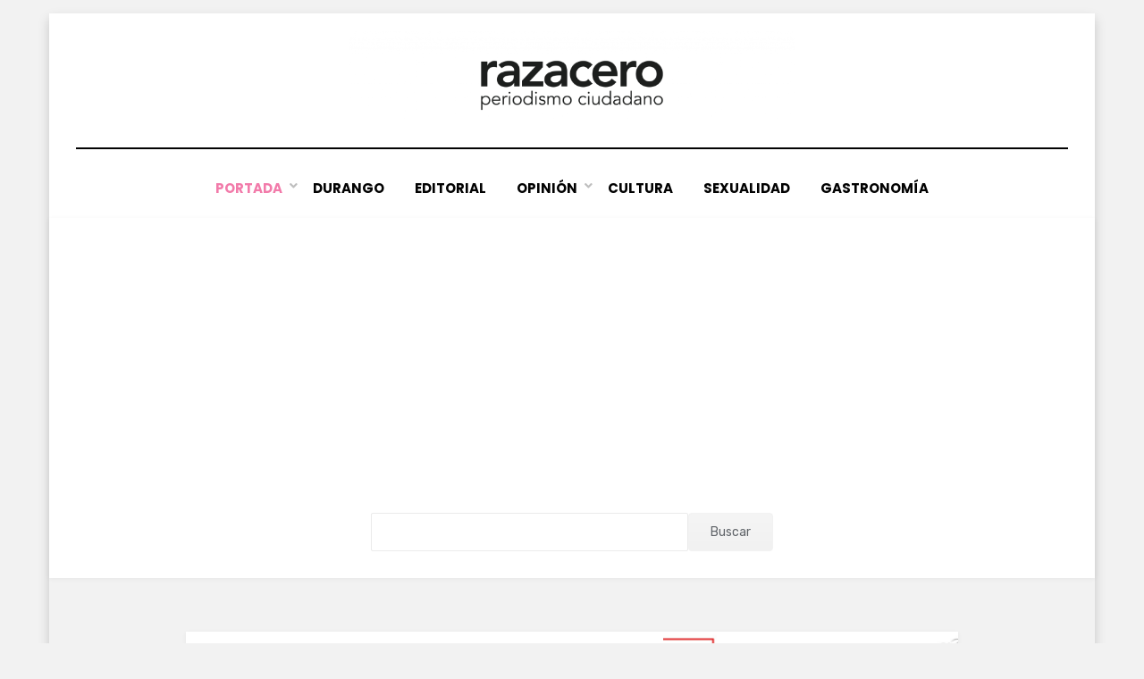

--- FILE ---
content_type: text/html; charset=UTF-8
request_url: https://razacero.com/?p=tag/jose-angel-mejorado-olaguez
body_size: 8683
content:
<!DOCTYPE html>
<html lang="es">
<head>
<meta charset="UTF-8">
<meta name="viewport" content="width=device-width, initial-scale=1.0">
<link rel="profile" href="http://gmpg.org/xfn/11">
<title>Periódico Razacero &#8211; Periodismo Ciudadano</title>
<meta name='robots' content='max-image-preview:large' />
<link rel='dns-prefetch' href='//fonts.googleapis.com' />
<link rel="alternate" type="application/rss+xml" title="Periódico Razacero &raquo; Feed" href="https://razacero.com/feed" />
<link rel="alternate" type="application/rss+xml" title="Periódico Razacero &raquo; RSS de los comentarios" href="https://razacero.com/comments/feed" />
<script type="text/javascript">
/* <![CDATA[ */
window._wpemojiSettings = {"baseUrl":"https:\/\/s.w.org\/images\/core\/emoji\/15.0.3\/72x72\/","ext":".png","svgUrl":"https:\/\/s.w.org\/images\/core\/emoji\/15.0.3\/svg\/","svgExt":".svg","source":{"concatemoji":"https:\/\/razacero.com\/wp-includes\/js\/wp-emoji-release.min.js?ver=6.6.4"}};
/*! This file is auto-generated */
!function(i,n){var o,s,e;function c(e){try{var t={supportTests:e,timestamp:(new Date).valueOf()};sessionStorage.setItem(o,JSON.stringify(t))}catch(e){}}function p(e,t,n){e.clearRect(0,0,e.canvas.width,e.canvas.height),e.fillText(t,0,0);var t=new Uint32Array(e.getImageData(0,0,e.canvas.width,e.canvas.height).data),r=(e.clearRect(0,0,e.canvas.width,e.canvas.height),e.fillText(n,0,0),new Uint32Array(e.getImageData(0,0,e.canvas.width,e.canvas.height).data));return t.every(function(e,t){return e===r[t]})}function u(e,t,n){switch(t){case"flag":return n(e,"\ud83c\udff3\ufe0f\u200d\u26a7\ufe0f","\ud83c\udff3\ufe0f\u200b\u26a7\ufe0f")?!1:!n(e,"\ud83c\uddfa\ud83c\uddf3","\ud83c\uddfa\u200b\ud83c\uddf3")&&!n(e,"\ud83c\udff4\udb40\udc67\udb40\udc62\udb40\udc65\udb40\udc6e\udb40\udc67\udb40\udc7f","\ud83c\udff4\u200b\udb40\udc67\u200b\udb40\udc62\u200b\udb40\udc65\u200b\udb40\udc6e\u200b\udb40\udc67\u200b\udb40\udc7f");case"emoji":return!n(e,"\ud83d\udc26\u200d\u2b1b","\ud83d\udc26\u200b\u2b1b")}return!1}function f(e,t,n){var r="undefined"!=typeof WorkerGlobalScope&&self instanceof WorkerGlobalScope?new OffscreenCanvas(300,150):i.createElement("canvas"),a=r.getContext("2d",{willReadFrequently:!0}),o=(a.textBaseline="top",a.font="600 32px Arial",{});return e.forEach(function(e){o[e]=t(a,e,n)}),o}function t(e){var t=i.createElement("script");t.src=e,t.defer=!0,i.head.appendChild(t)}"undefined"!=typeof Promise&&(o="wpEmojiSettingsSupports",s=["flag","emoji"],n.supports={everything:!0,everythingExceptFlag:!0},e=new Promise(function(e){i.addEventListener("DOMContentLoaded",e,{once:!0})}),new Promise(function(t){var n=function(){try{var e=JSON.parse(sessionStorage.getItem(o));if("object"==typeof e&&"number"==typeof e.timestamp&&(new Date).valueOf()<e.timestamp+604800&&"object"==typeof e.supportTests)return e.supportTests}catch(e){}return null}();if(!n){if("undefined"!=typeof Worker&&"undefined"!=typeof OffscreenCanvas&&"undefined"!=typeof URL&&URL.createObjectURL&&"undefined"!=typeof Blob)try{var e="postMessage("+f.toString()+"("+[JSON.stringify(s),u.toString(),p.toString()].join(",")+"));",r=new Blob([e],{type:"text/javascript"}),a=new Worker(URL.createObjectURL(r),{name:"wpTestEmojiSupports"});return void(a.onmessage=function(e){c(n=e.data),a.terminate(),t(n)})}catch(e){}c(n=f(s,u,p))}t(n)}).then(function(e){for(var t in e)n.supports[t]=e[t],n.supports.everything=n.supports.everything&&n.supports[t],"flag"!==t&&(n.supports.everythingExceptFlag=n.supports.everythingExceptFlag&&n.supports[t]);n.supports.everythingExceptFlag=n.supports.everythingExceptFlag&&!n.supports.flag,n.DOMReady=!1,n.readyCallback=function(){n.DOMReady=!0}}).then(function(){return e}).then(function(){var e;n.supports.everything||(n.readyCallback(),(e=n.source||{}).concatemoji?t(e.concatemoji):e.wpemoji&&e.twemoji&&(t(e.twemoji),t(e.wpemoji)))}))}((window,document),window._wpemojiSettings);
/* ]]> */
</script>
<style id='wp-emoji-styles-inline-css' type='text/css'>

	img.wp-smiley, img.emoji {
		display: inline !important;
		border: none !important;
		box-shadow: none !important;
		height: 1em !important;
		width: 1em !important;
		margin: 0 0.07em !important;
		vertical-align: -0.1em !important;
		background: none !important;
		padding: 0 !important;
	}
</style>
<link rel='stylesheet' id='wp-block-library-css' href='https://razacero.com/wp-includes/css/dist/block-library/style.min.css?ver=6.6.4' type='text/css' media='all' />
<style id='classic-theme-styles-inline-css' type='text/css'>
/*! This file is auto-generated */
.wp-block-button__link{color:#fff;background-color:#32373c;border-radius:9999px;box-shadow:none;text-decoration:none;padding:calc(.667em + 2px) calc(1.333em + 2px);font-size:1.125em}.wp-block-file__button{background:#32373c;color:#fff;text-decoration:none}
</style>
<style id='global-styles-inline-css' type='text/css'>
:root{--wp--preset--aspect-ratio--square: 1;--wp--preset--aspect-ratio--4-3: 4/3;--wp--preset--aspect-ratio--3-4: 3/4;--wp--preset--aspect-ratio--3-2: 3/2;--wp--preset--aspect-ratio--2-3: 2/3;--wp--preset--aspect-ratio--16-9: 16/9;--wp--preset--aspect-ratio--9-16: 9/16;--wp--preset--color--black: #000000;--wp--preset--color--cyan-bluish-gray: #abb8c3;--wp--preset--color--white: #ffffff;--wp--preset--color--pale-pink: #f78da7;--wp--preset--color--vivid-red: #cf2e2e;--wp--preset--color--luminous-vivid-orange: #ff6900;--wp--preset--color--luminous-vivid-amber: #fcb900;--wp--preset--color--light-green-cyan: #7bdcb5;--wp--preset--color--vivid-green-cyan: #00d084;--wp--preset--color--pale-cyan-blue: #8ed1fc;--wp--preset--color--vivid-cyan-blue: #0693e3;--wp--preset--color--vivid-purple: #9b51e0;--wp--preset--gradient--vivid-cyan-blue-to-vivid-purple: linear-gradient(135deg,rgba(6,147,227,1) 0%,rgb(155,81,224) 100%);--wp--preset--gradient--light-green-cyan-to-vivid-green-cyan: linear-gradient(135deg,rgb(122,220,180) 0%,rgb(0,208,130) 100%);--wp--preset--gradient--luminous-vivid-amber-to-luminous-vivid-orange: linear-gradient(135deg,rgba(252,185,0,1) 0%,rgba(255,105,0,1) 100%);--wp--preset--gradient--luminous-vivid-orange-to-vivid-red: linear-gradient(135deg,rgba(255,105,0,1) 0%,rgb(207,46,46) 100%);--wp--preset--gradient--very-light-gray-to-cyan-bluish-gray: linear-gradient(135deg,rgb(238,238,238) 0%,rgb(169,184,195) 100%);--wp--preset--gradient--cool-to-warm-spectrum: linear-gradient(135deg,rgb(74,234,220) 0%,rgb(151,120,209) 20%,rgb(207,42,186) 40%,rgb(238,44,130) 60%,rgb(251,105,98) 80%,rgb(254,248,76) 100%);--wp--preset--gradient--blush-light-purple: linear-gradient(135deg,rgb(255,206,236) 0%,rgb(152,150,240) 100%);--wp--preset--gradient--blush-bordeaux: linear-gradient(135deg,rgb(254,205,165) 0%,rgb(254,45,45) 50%,rgb(107,0,62) 100%);--wp--preset--gradient--luminous-dusk: linear-gradient(135deg,rgb(255,203,112) 0%,rgb(199,81,192) 50%,rgb(65,88,208) 100%);--wp--preset--gradient--pale-ocean: linear-gradient(135deg,rgb(255,245,203) 0%,rgb(182,227,212) 50%,rgb(51,167,181) 100%);--wp--preset--gradient--electric-grass: linear-gradient(135deg,rgb(202,248,128) 0%,rgb(113,206,126) 100%);--wp--preset--gradient--midnight: linear-gradient(135deg,rgb(2,3,129) 0%,rgb(40,116,252) 100%);--wp--preset--font-size--small: 13px;--wp--preset--font-size--medium: 20px;--wp--preset--font-size--large: 36px;--wp--preset--font-size--x-large: 42px;--wp--preset--spacing--20: 0.44rem;--wp--preset--spacing--30: 0.67rem;--wp--preset--spacing--40: 1rem;--wp--preset--spacing--50: 1.5rem;--wp--preset--spacing--60: 2.25rem;--wp--preset--spacing--70: 3.38rem;--wp--preset--spacing--80: 5.06rem;--wp--preset--shadow--natural: 6px 6px 9px rgba(0, 0, 0, 0.2);--wp--preset--shadow--deep: 12px 12px 50px rgba(0, 0, 0, 0.4);--wp--preset--shadow--sharp: 6px 6px 0px rgba(0, 0, 0, 0.2);--wp--preset--shadow--outlined: 6px 6px 0px -3px rgba(255, 255, 255, 1), 6px 6px rgba(0, 0, 0, 1);--wp--preset--shadow--crisp: 6px 6px 0px rgba(0, 0, 0, 1);}:where(.is-layout-flex){gap: 0.5em;}:where(.is-layout-grid){gap: 0.5em;}body .is-layout-flex{display: flex;}.is-layout-flex{flex-wrap: wrap;align-items: center;}.is-layout-flex > :is(*, div){margin: 0;}body .is-layout-grid{display: grid;}.is-layout-grid > :is(*, div){margin: 0;}:where(.wp-block-columns.is-layout-flex){gap: 2em;}:where(.wp-block-columns.is-layout-grid){gap: 2em;}:where(.wp-block-post-template.is-layout-flex){gap: 1.25em;}:where(.wp-block-post-template.is-layout-grid){gap: 1.25em;}.has-black-color{color: var(--wp--preset--color--black) !important;}.has-cyan-bluish-gray-color{color: var(--wp--preset--color--cyan-bluish-gray) !important;}.has-white-color{color: var(--wp--preset--color--white) !important;}.has-pale-pink-color{color: var(--wp--preset--color--pale-pink) !important;}.has-vivid-red-color{color: var(--wp--preset--color--vivid-red) !important;}.has-luminous-vivid-orange-color{color: var(--wp--preset--color--luminous-vivid-orange) !important;}.has-luminous-vivid-amber-color{color: var(--wp--preset--color--luminous-vivid-amber) !important;}.has-light-green-cyan-color{color: var(--wp--preset--color--light-green-cyan) !important;}.has-vivid-green-cyan-color{color: var(--wp--preset--color--vivid-green-cyan) !important;}.has-pale-cyan-blue-color{color: var(--wp--preset--color--pale-cyan-blue) !important;}.has-vivid-cyan-blue-color{color: var(--wp--preset--color--vivid-cyan-blue) !important;}.has-vivid-purple-color{color: var(--wp--preset--color--vivid-purple) !important;}.has-black-background-color{background-color: var(--wp--preset--color--black) !important;}.has-cyan-bluish-gray-background-color{background-color: var(--wp--preset--color--cyan-bluish-gray) !important;}.has-white-background-color{background-color: var(--wp--preset--color--white) !important;}.has-pale-pink-background-color{background-color: var(--wp--preset--color--pale-pink) !important;}.has-vivid-red-background-color{background-color: var(--wp--preset--color--vivid-red) !important;}.has-luminous-vivid-orange-background-color{background-color: var(--wp--preset--color--luminous-vivid-orange) !important;}.has-luminous-vivid-amber-background-color{background-color: var(--wp--preset--color--luminous-vivid-amber) !important;}.has-light-green-cyan-background-color{background-color: var(--wp--preset--color--light-green-cyan) !important;}.has-vivid-green-cyan-background-color{background-color: var(--wp--preset--color--vivid-green-cyan) !important;}.has-pale-cyan-blue-background-color{background-color: var(--wp--preset--color--pale-cyan-blue) !important;}.has-vivid-cyan-blue-background-color{background-color: var(--wp--preset--color--vivid-cyan-blue) !important;}.has-vivid-purple-background-color{background-color: var(--wp--preset--color--vivid-purple) !important;}.has-black-border-color{border-color: var(--wp--preset--color--black) !important;}.has-cyan-bluish-gray-border-color{border-color: var(--wp--preset--color--cyan-bluish-gray) !important;}.has-white-border-color{border-color: var(--wp--preset--color--white) !important;}.has-pale-pink-border-color{border-color: var(--wp--preset--color--pale-pink) !important;}.has-vivid-red-border-color{border-color: var(--wp--preset--color--vivid-red) !important;}.has-luminous-vivid-orange-border-color{border-color: var(--wp--preset--color--luminous-vivid-orange) !important;}.has-luminous-vivid-amber-border-color{border-color: var(--wp--preset--color--luminous-vivid-amber) !important;}.has-light-green-cyan-border-color{border-color: var(--wp--preset--color--light-green-cyan) !important;}.has-vivid-green-cyan-border-color{border-color: var(--wp--preset--color--vivid-green-cyan) !important;}.has-pale-cyan-blue-border-color{border-color: var(--wp--preset--color--pale-cyan-blue) !important;}.has-vivid-cyan-blue-border-color{border-color: var(--wp--preset--color--vivid-cyan-blue) !important;}.has-vivid-purple-border-color{border-color: var(--wp--preset--color--vivid-purple) !important;}.has-vivid-cyan-blue-to-vivid-purple-gradient-background{background: var(--wp--preset--gradient--vivid-cyan-blue-to-vivid-purple) !important;}.has-light-green-cyan-to-vivid-green-cyan-gradient-background{background: var(--wp--preset--gradient--light-green-cyan-to-vivid-green-cyan) !important;}.has-luminous-vivid-amber-to-luminous-vivid-orange-gradient-background{background: var(--wp--preset--gradient--luminous-vivid-amber-to-luminous-vivid-orange) !important;}.has-luminous-vivid-orange-to-vivid-red-gradient-background{background: var(--wp--preset--gradient--luminous-vivid-orange-to-vivid-red) !important;}.has-very-light-gray-to-cyan-bluish-gray-gradient-background{background: var(--wp--preset--gradient--very-light-gray-to-cyan-bluish-gray) !important;}.has-cool-to-warm-spectrum-gradient-background{background: var(--wp--preset--gradient--cool-to-warm-spectrum) !important;}.has-blush-light-purple-gradient-background{background: var(--wp--preset--gradient--blush-light-purple) !important;}.has-blush-bordeaux-gradient-background{background: var(--wp--preset--gradient--blush-bordeaux) !important;}.has-luminous-dusk-gradient-background{background: var(--wp--preset--gradient--luminous-dusk) !important;}.has-pale-ocean-gradient-background{background: var(--wp--preset--gradient--pale-ocean) !important;}.has-electric-grass-gradient-background{background: var(--wp--preset--gradient--electric-grass) !important;}.has-midnight-gradient-background{background: var(--wp--preset--gradient--midnight) !important;}.has-small-font-size{font-size: var(--wp--preset--font-size--small) !important;}.has-medium-font-size{font-size: var(--wp--preset--font-size--medium) !important;}.has-large-font-size{font-size: var(--wp--preset--font-size--large) !important;}.has-x-large-font-size{font-size: var(--wp--preset--font-size--x-large) !important;}
:where(.wp-block-post-template.is-layout-flex){gap: 1.25em;}:where(.wp-block-post-template.is-layout-grid){gap: 1.25em;}
:where(.wp-block-columns.is-layout-flex){gap: 2em;}:where(.wp-block-columns.is-layout-grid){gap: 2em;}
:root :where(.wp-block-pullquote){font-size: 1.5em;line-height: 1.6;}
</style>
<link rel='stylesheet' id='amphibious-bootstrap-grid-css' href='https://razacero.com/wp-content/themes/amphibious/css/bootstrap-grid.css?ver=6.6.4' type='text/css' media='all' />
<link rel='stylesheet' id='font-awesome-5-css' href='https://razacero.com/wp-content/themes/amphibious/css/fontawesome-all.css?ver=6.6.4' type='text/css' media='all' />
<link rel='stylesheet' id='amphibious-fonts-css' href='https://fonts.googleapis.com/css?family=Poppins%3A400%2C400i%2C700%2C700i%7CRubik%3A400%2C400i%2C700%2C700i&#038;subset=latin%2Clatin-ext' type='text/css' media='all' />
<link rel='stylesheet' id='amphibious-style-css' href='https://razacero.com/wp-content/themes/amphibious/style.css?ver=6.6.4' type='text/css' media='all' />
<style id='amphibious-style-inline-css' type='text/css'>
.blog .byline,.archive .byline,.search .byline,.blog .comments-link,.archive .comments-link,.search .comments-link,.single .byline,.archive-title-control,.credits-designer { clip: rect(1px, 1px, 1px, 1px); position: absolute; }
</style>
<script type="text/javascript" src="https://razacero.com/wp-includes/js/jquery/jquery.min.js?ver=3.7.1" id="jquery-core-js"></script>
<script type="text/javascript" src="https://razacero.com/wp-includes/js/jquery/jquery-migrate.min.js?ver=3.4.1" id="jquery-migrate-js"></script>
<!-- OG: 2.9.5 -->
<meta property="og:image" content="https://razacero.com/wp-content/uploads/2022/01/cropped-icono.png" /><meta property="og:description" content="Periodismo Ciudadano" /><meta property="og:type" content="website" /><meta property="og:locale" content="es" /><meta property="og:site_name" content="Periódico Razacero" /><meta property="og:title" content="Periódico Razacero" /><meta property="og:url" content="https://razacero.com" /><meta property="twitter:partner" content="ogwp" /><meta property="twitter:image" content="https://razacero.com/wp-content/uploads/2022/01/cropped-icono.png" /><meta property="twitter:title" content="Periódico Razacero" /><meta property="twitter:description" content="Periodismo Ciudadano" /><meta property="twitter:url" content="https://razacero.com" /><meta itemprop="image" content="https://razacero.com/wp-content/uploads/2022/01/cropped-icono.png" /><meta itemprop="name" content="Periódico Razacero" /><meta itemprop="headline" content="Periódico Razacero" /><meta itemprop="description" content="Periodismo Ciudadano" /><!-- /OG -->
<link rel="https://api.w.org/" href="https://razacero.com/wp-json/" /><link rel="EditURI" type="application/rsd+xml" title="RSD" href="https://razacero.com/xmlrpc.php?rsd" />
<meta name="generator" content="WordPress 6.6.4" />

	
		<style type="text/css">
			.site-title,
		.site-description {
			clip: rect(1px, 1px, 1px, 1px);
			position: absolute;
			visibility: hidden;
		}
		</style>

<link rel="icon" href="https://razacero.com/wp-content/uploads/2022/01/cropped-icono-32x32.png" sizes="32x32" />
<link rel="icon" href="https://razacero.com/wp-content/uploads/2022/01/cropped-icono-192x192.png" sizes="192x192" />
<link rel="apple-touch-icon" href="https://razacero.com/wp-content/uploads/2022/01/cropped-icono-180x180.png" />
<meta name="msapplication-TileImage" content="https://razacero.com/wp-content/uploads/2022/01/cropped-icono-270x270.png" />
		<style type="text/css" id="wp-custom-css">
			.entry-meta .entry-meta-icon:before {
  color: #f27baa;
  font-size: 14px;
  font-size: 0.875rem;
  margin: 0 7px 0 0;
  margin: 0 0.4375rem 0 0;
}

.entry-meta .entry-meta-icon a:before {
  color: #f27baa;
  font-size: 14px;
  font-size: 0.875rem;
  margin: 0 7px 0 0;
  margin: 0 0.4375rem 0 0;
}

a, a:visited {
    color: #f27baa;
    text-decoration: none;
}

.post-navigation .meta-nav {
    color: #f27baa;
    display: block;
    font-size: 19px;
    font-size: 1.1875rem;
    font-weight: 700;
    line-height: 1;
    margin: 0 0 10px;
    margin: 0 0 0.625rem;
    text-transform: uppercase;
}

.sf-menu > li > a:hover,
  .sf-menu > li > a:focus,
  .sf-menu > li > a:active {
    color: #f27baa;
		
}

.entry-title a:hover, .entry-title a:focus, .entry-title a:active,
.page-title a:hover,
.page-title a:focus,
.page-title a:active {
  color: #f27baa;
}

blockquote {
  color: #555;
  border-left: 8px solid #f27baa;
  font-family: "Rubik", sans-serif;
  font-size: 21px;
  font-size: 1.3125rem;
  line-height: 1.3;
  margin: 0 auto 26px;
  margin: 0 auto 1.625rem;
  padding: 15px;
  padding: 0.9375rem;
  position: relative;
}

/*----- Ocultar Autor
.entry-author {
  background-color: #ffffff;
  box-shadow: 0 1px 5px rgba(0, 0, 1, 0.05);
  margin: 30px 0 0;
  margin: 1.875rem 0 0;
  padding: 15px;
  padding: 0.9375rem;
  position: absolute;
}
*/

.wp-block-search .wp-block-search__inside-wrapper {
    display: flex;
    flex: auto;
    flex-wrap: nowrap;
    max-width: 450px;
}


 /* Current Item Indicator */
  .sf-menu > li.current_page_item > a,
  .sf-menu > li.current-menu-item > a,
  .sf-menu > li.current_page_ancestor > a,
  .sf-menu > li.current-menu-ancestor > a,
  .sf-menu > li.current-menu-parent > a {
    color: #f27baa;
  }
  .sf-menu > li li.current_page_item > a,
  .sf-menu > li li.current-menu-item > a,
  .sf-menu > li li.current_page_ancestor > a,
  .sf-menu > li li.current-menu-ancestor > a,
  .sf-menu > li li.current-menu-parent > a {
    color: #f27baa;
  }		</style>
		


<script async src="https://pagead2.googlesyndication.com/pagead/js/adsbygoogle.js?client=ca-pub-7649240182843594"
     crossorigin="anonymous"></script>
	
</head>
<body class="home blog wp-custom-logo group-blog hfeed has-box-layout has-no-sidebar">
<div id="page" class="site-wrapper site">
	<a class="skip-link screen-reader-text" href="#content">Saltar al contenido</a>

	
<header id="masthead" class="site-header">
	<div class="container">
		<div class="row">
			<div class="col">

				<div class="site-header-inside-wrapper">
					
<div class="site-branding-wrapper">
	<div class="site-logo-wrapper"><a href="https://razacero.com/" class="custom-logo-link" rel="home" aria-current="page"><img width="2850" height="568" src="https://razacero.com/wp-content/uploads/2022/01/Logo1E.png" class="custom-logo" alt="Periódico Razacero" decoding="async" fetchpriority="high" srcset="https://razacero.com/wp-content/uploads/2022/01/Logo1E.png 2850w, https://razacero.com/wp-content/uploads/2022/01/Logo1E-300x60.png 300w, https://razacero.com/wp-content/uploads/2022/01/Logo1E-800x159.png 800w, https://razacero.com/wp-content/uploads/2022/01/Logo1E-150x30.png 150w, https://razacero.com/wp-content/uploads/2022/01/Logo1E-768x153.png 768w, https://razacero.com/wp-content/uploads/2022/01/Logo1E-1536x306.png 1536w, https://razacero.com/wp-content/uploads/2022/01/Logo1E-2048x408.png 2048w, https://razacero.com/wp-content/uploads/2022/01/Logo1E-1920x383.png 1920w" sizes="(max-width: 2850px) 100vw, 2850px" /></a></div>
	<div class="site-branding">
					<h1 class="site-title"><a href="https://razacero.com/" title="Periódico Razacero" rel="home">Periódico Razacero</a></h1>
		
				<p class="site-description">
			Periodismo Ciudadano		</p>
			</div>
</div><!-- .site-branding-wrapper -->

<nav id="site-navigation" class="main-navigation">
	<div class="main-navigation-inside">
		<div class="toggle-menu-wrapper">
			<a href="#header-menu-responsive" title="Menú" class="toggle-menu-control">
				<span class="toggle-menu-label">Menú</span>
			</a>
		</div>

		<div class="site-header-menu-wrapper site-header-menu-responsive-wrapper"><ul id="menu-1" class="site-header-menu site-header-menu-responsive"><li id="menu-item-16122" class="menu-item menu-item-type-custom menu-item-object-custom current-menu-item menu-item-home menu-item-has-children menu-item-16122"><a href="https://razacero.com/">Portada</a>
<ul class="sub-menu">
	<li id="menu-item-12726" class="menu-item menu-item-type-post_type menu-item-object-page menu-item-12726"><a href="https://razacero.com/td_d_slug_1/directorio">👥 Directorio</a></li>
	<li id="menu-item-12727" class="menu-item menu-item-type-post_type menu-item-object-page menu-item-12727"><a href="https://razacero.com/td_d_slug_1/contacto">👤 Contacto</a></li>
	<li id="menu-item-16130" class="menu-item menu-item-type-custom menu-item-object-custom menu-item-16130"><a href="https://razacero.com/td_d_slug_1/politica-de-privacidad">Política de Privacidad</a></li>
</ul>
</li>
<li id="menu-item-16123" class="menu-item menu-item-type-custom menu-item-object-custom menu-item-16123"><a href="https://razacero.com/?s=&#038;cat=1">Durango</a></li>
<li id="menu-item-16124" class="menu-item menu-item-type-custom menu-item-object-custom menu-item-16124"><a href="https://razacero.com/?s=&#038;cat=3">Editorial</a></li>
<li id="menu-item-16125" class="menu-item menu-item-type-custom menu-item-object-custom menu-item-has-children menu-item-16125"><a href="https://razacero.com/?s=&#038;cat=4">Opinión</a>
<ul class="sub-menu">
	<li id="menu-item-16136" class="menu-item menu-item-type-custom menu-item-object-custom menu-item-16136"><a href="https://razacero.com/?s=&#038;cat=27">Fernando Miranda Servín</a></li>
	<li id="menu-item-16143" class="menu-item menu-item-type-custom menu-item-object-custom menu-item-16143"><a href="https://razacero.com/?s=&#038;cat=2829">La Reflexiva</a></li>
	<li id="menu-item-16138" class="menu-item menu-item-type-custom menu-item-object-custom menu-item-16138"><a href="https://razacero.com/?s=&#038;cat=254">Juan Monrreal</a></li>
</ul>
</li>
<li id="menu-item-16126" class="menu-item menu-item-type-custom menu-item-object-custom menu-item-16126"><a href="https://razacero.com/?s=&#038;cat=8">Cultura</a></li>
<li id="menu-item-16127" class="menu-item menu-item-type-custom menu-item-object-custom menu-item-16127"><a href="https://razacero.com/?s=&#038;cat=296">Sexualidad</a></li>
<li id="menu-item-16128" class="menu-item menu-item-type-custom menu-item-object-custom menu-item-16128"><a href="https://razacero.com/?s=&#038;cat=2568">Gastronomía</a></li>
</ul></div>	</div><!-- .main-navigation-inside -->
</nav><!-- .main-navigation -->
				</div><!-- .site-header-inside-wrapper -->

			</div><!-- .col -->
		</div><!-- .row -->
	</div><!-- .container -->
</header><!-- #masthead -->
	

	<div id="content" class="site-content">
		
		<!-- Global site tag (gtag.js) - Google Analytics -->
<script async src="https://www.googletagmanager.com/gtag/js?id=UA-110156509-1"></script>
<script>
  window.dataLayer = window.dataLayer || [];
  function gtag(){dataLayer.push(arguments);}
  gtag('js', new Date());

  gtag('config', 'UA-110156509-1');
</script>


		
	
		
		<aside id="block-2" width=100px class="widget widget_block widget_search"><form role="search" method="get" action="https://razacero.com/" class="wp-block-search__button-inside wp-block-search__text-button aligncenter wp-block-search"><div class="wp-block-search__inside-wrapper"><input type="search" id="wp-block-search__input-1" class="wp-block-search__input" name="s" value="" placeholder="" required=""><button type="submit" class="wp-block-search__button ">Buscar</button></div></form></aside>


<head>
	<script async src="https://pagead2.googlesyndication.com/pagead/js/adsbygoogle.js?client=ca-pub-5564679858105381"
     crossorigin="anonymous"></script>
</head>


	
	<div class="site-content-inside">
		<div class="container">
			<div class="row">

				<div id="primary" class="content-area col">
					<main id="main" class="site-main">

					
						<div id="post-wrapper" class="post-wrapper post-wrapper-archive">
												
							
<div class="post-wrapper-hentry">
	<article id="post-23017" class="post-23017 post type-post status-publish format-standard has-post-thumbnail hentry category-durango has-post-thumbnail-archive">
		<div class="post-content-wrapper post-content-wrapper-archive">

			<div class="entry-image-wrapper"><a href="https://razacero.com/?p=23017"><figure class="post-thumbnail" style="background-image: url(https://razacero.com/wp-content/uploads/2025/11/ar_medicina_preventiva_mascotas_01_25112021.jpg);"></figure></a></div>
			<div class="entry-data-wrapper">
				<div class="entry-header-wrapper">
										<div class="entry-meta entry-meta-header-before">
						<span class="posted-on entry-meta-icon"><span class="screen-reader-text">Publicada en</span><a href="https://razacero.com/?p=23017" rel="bookmark"><time class="entry-date published updated" datetime="2025-11-18T11:40:06-06:00">18 Nov, 2025</time></a></span><span class="post-category cat-links entry-meta-icon"><a href="https://razacero.com/?p=category/durango" title="Durango">Durango</a></span>					</div><!-- .entry-meta -->
					
					<header class="entry-header">
						<h2 class="entry-title"><a href="https://razacero.com/?p=23017" rel="bookmark">Cómo cuidar la salud de los animales de compañía</a></h2>					</header><!-- .entry-header -->

										<div class="entry-meta entry-meta-header-after">
						<span class="byline entry-meta-icon">por <span class="author vcard"><a class="entry-author-link url fn n" href="https://razacero.com/?p=author/fernando" rel="author"><span class="entry-author-name">Fernando Miranda Servín</span></a></span></span>					</div><!-- .entry-meta -->
									</div><!-- .entry-header-wrapper -->

								<div class="entry-summary">
					<p>Liliana Morán Rodríguez La medicina preventiva mejora su calidad de vida y evita que puedan transmitirnos enfermedades. Adquirir un animal de compañía implica diversas responsabilidades&hellip;</p>
				</div><!-- .entry-summary -->
				
				<div class="more-link-wrapper"><a href="https://razacero.com/?p=23017" class="more-link">Leer más</a></div>			</div><!-- .entry-data-wrapper -->

		</div><!-- .post-content-wrapper -->
	</article><!-- #post-## -->
</div><!-- .post-wrapper-hentry -->

						
							
<div class="post-wrapper-hentry">
	<article id="post-23007" class="post-23007 post type-post status-publish format-standard has-post-thumbnail hentry category-durango has-post-thumbnail-archive">
		<div class="post-content-wrapper post-content-wrapper-archive">

			<div class="entry-image-wrapper"><a href="https://razacero.com/?p=23007"><figure class="post-thumbnail" style="background-image: url(https://razacero.com/wp-content/uploads/2025/11/ut6otos.jpg);"></figure></a></div>
			<div class="entry-data-wrapper">
				<div class="entry-header-wrapper">
										<div class="entry-meta entry-meta-header-before">
						<span class="posted-on entry-meta-icon"><span class="screen-reader-text">Publicada en</span><a href="https://razacero.com/?p=23007" rel="bookmark"><time class="entry-date published" datetime="2025-11-17T07:30:34-06:00">17 Nov, 2025</time><time class="updated" datetime="2025-11-17T09:19:49-06:00">17 Nov, 2025</time></a></span><span class="post-category cat-links entry-meta-icon"><a href="https://razacero.com/?p=category/durango" title="Durango">Durango</a></span>					</div><!-- .entry-meta -->
					
					<header class="entry-header">
						<h2 class="entry-title"><a href="https://razacero.com/?p=23007" rel="bookmark">Otro pariente del diputado impúdico, Ernesto Alanís, en la nómina del gobierno estatal | Los despilfarros en el NarcoCongreso de Durango | La agencia automotriz favorita del narcoalcalde vicioso panista José Antonio Ochoa | Retazo con hueso</a></h2>					</header><!-- .entry-header -->

										<div class="entry-meta entry-meta-header-after">
						<span class="byline entry-meta-icon">por <span class="author vcard"><a class="entry-author-link url fn n" href="https://razacero.com/?p=author/fernando" rel="author"><span class="entry-author-name">Fernando Miranda Servín</span></a></span></span>					</div><!-- .entry-meta -->
									</div><!-- .entry-header-wrapper -->

								<div class="entry-summary">
					<p>Otro pariente del diputado impúdico, Ernesto Alanís, en la nómina del gobierno estatal. Los despilfarros en el NarcoCongreso de Durango. La agencia automotriz favorita del&hellip;</p>
				</div><!-- .entry-summary -->
				
				<div class="more-link-wrapper"><a href="https://razacero.com/?p=23007" class="more-link">Leer más</a></div>			</div><!-- .entry-data-wrapper -->

		</div><!-- .post-content-wrapper -->
	</article><!-- #post-## -->
</div><!-- .post-wrapper-hentry -->

						
							
<div class="post-wrapper-hentry">
	<article id="post-23003" class="post-23003 post type-post status-publish format-standard has-post-thumbnail hentry category-durango has-post-thumbnail-archive">
		<div class="post-content-wrapper post-content-wrapper-archive">

			<div class="entry-image-wrapper"><a href="https://razacero.com/?p=23003"><figure class="post-thumbnail" style="background-image: url(https://razacero.com/wp-content/uploads/2025/11/dfsda.jpg);"></figure></a></div>
			<div class="entry-data-wrapper">
				<div class="entry-header-wrapper">
										<div class="entry-meta entry-meta-header-before">
						<span class="posted-on entry-meta-icon"><span class="screen-reader-text">Publicada en</span><a href="https://razacero.com/?p=23003" rel="bookmark"><time class="entry-date published updated" datetime="2025-11-12T17:44:23-06:00">12 Nov, 2025</time></a></span><span class="post-category cat-links entry-meta-icon"><a href="https://razacero.com/?p=category/durango" title="Durango">Durango</a></span>					</div><!-- .entry-meta -->
					
					<header class="entry-header">
						<h2 class="entry-title"><a href="https://razacero.com/?p=23003" rel="bookmark">Trabajadores de salud denuncian atraco del gobernador corrupto Esteban Villegas</a></h2>					</header><!-- .entry-header -->

										<div class="entry-meta entry-meta-header-after">
						<span class="byline entry-meta-icon">por <span class="author vcard"><a class="entry-author-link url fn n" href="https://razacero.com/?p=author/fernando" rel="author"><span class="entry-author-name">Fernando Miranda Servín</span></a></span></span>					</div><!-- .entry-meta -->
									</div><!-- .entry-header-wrapper -->

								<div class="entry-summary">
					<p>De la redacción de razacero Trabajadores de la secretaría de Salud que han sido despedidos desde el mes de marzo pasado, denuncian que no han&hellip;</p>
				</div><!-- .entry-summary -->
				
				<div class="more-link-wrapper"><a href="https://razacero.com/?p=23003" class="more-link">Leer más</a></div>			</div><!-- .entry-data-wrapper -->

		</div><!-- .post-content-wrapper -->
	</article><!-- #post-## -->
</div><!-- .post-wrapper-hentry -->

						
							
<div class="post-wrapper-hentry">
	<article id="post-22998" class="post-22998 post type-post status-publish format-standard has-post-thumbnail hentry category-durango has-post-thumbnail-archive">
		<div class="post-content-wrapper post-content-wrapper-archive">

			<div class="entry-image-wrapper"><a href="https://razacero.com/?p=22998"><figure class="post-thumbnail" style="background-image: url(https://razacero.com/wp-content/uploads/2025/11/soniaflores2.jpg);"></figure></a></div>
			<div class="entry-data-wrapper">
				<div class="entry-header-wrapper">
										<div class="entry-meta entry-meta-header-before">
						<span class="posted-on entry-meta-icon"><span class="screen-reader-text">Publicada en</span><a href="https://razacero.com/?p=22998" rel="bookmark"><time class="entry-date published" datetime="2025-11-10T07:30:27-06:00">10 Nov, 2025</time><time class="updated" datetime="2025-11-09T20:48:04-06:00">9 Nov, 2025</time></a></span><span class="post-category cat-links entry-meta-icon"><a href="https://razacero.com/?p=category/durango" title="Durango">Durango</a></span>					</div><!-- .entry-meta -->
					
					<header class="entry-header">
						<h2 class="entry-title"><a href="https://razacero.com/?p=22998" rel="bookmark">Los aviadores olvidados del NarcoCongreso de Durango | COBAED, una empresa familiar de Sonia Flores Arce</a></h2>					</header><!-- .entry-header -->

										<div class="entry-meta entry-meta-header-after">
						<span class="byline entry-meta-icon">por <span class="author vcard"><a class="entry-author-link url fn n" href="https://razacero.com/?p=author/fernando" rel="author"><span class="entry-author-name">Fernando Miranda Servín</span></a></span></span>					</div><!-- .entry-meta -->
									</div><!-- .entry-header-wrapper -->

								<div class="entry-summary">
					<p>Los aviadores olvidados del NarcoCongreso de Durango. COBAED, una empresa familiar de Sonia Flores Arce. El 1 de septiembre de 2023, la diputada morenista Sandra&hellip;</p>
				</div><!-- .entry-summary -->
				
				<div class="more-link-wrapper"><a href="https://razacero.com/?p=22998" class="more-link">Leer más</a></div>			</div><!-- .entry-data-wrapper -->

		</div><!-- .post-content-wrapper -->
	</article><!-- #post-## -->
</div><!-- .post-wrapper-hentry -->

						
							
<div class="post-wrapper-hentry">
	<article id="post-22993" class="post-22993 post type-post status-publish format-standard has-post-thumbnail hentry category-durango has-post-thumbnail-archive">
		<div class="post-content-wrapper post-content-wrapper-archive">

			<div class="entry-image-wrapper"><a href="https://razacero.com/?p=22993"><figure class="post-thumbnail" style="background-image: url(https://razacero.com/wp-content/uploads/2025/11/Proyecto-nuevo_2-e1762555950802.jpg);"></figure></a></div>
			<div class="entry-data-wrapper">
				<div class="entry-header-wrapper">
										<div class="entry-meta entry-meta-header-before">
						<span class="posted-on entry-meta-icon"><span class="screen-reader-text">Publicada en</span><a href="https://razacero.com/?p=22993" rel="bookmark"><time class="entry-date published updated" datetime="2025-11-07T16:54:32-06:00">7 Nov, 2025</time></a></span><span class="post-category cat-links entry-meta-icon"><a href="https://razacero.com/?p=category/durango" title="Durango">Durango</a></span>					</div><!-- .entry-meta -->
					
					<header class="entry-header">
						<h2 class="entry-title"><a href="https://razacero.com/?p=22993" rel="bookmark">Diagnóstico tardío en 40 % de los casos de VIH; Red de Respuesta busca cerrar brecha en prevención y atención</a></h2>					</header><!-- .entry-header -->

										<div class="entry-meta entry-meta-header-after">
						<span class="byline entry-meta-icon">por <span class="author vcard"><a class="entry-author-link url fn n" href="https://razacero.com/?p=author/fernando" rel="author"><span class="entry-author-name">Fernando Miranda Servín</span></a></span></span>					</div><!-- .entry-meta -->
									</div><!-- .entry-header-wrapper -->

								<div class="entry-summary">
					<p>Marcela Nochebuena Mediante la Red de Respuesta al VIH, diversas organizaciones buscan visibilizar pendientes en prevención, diagnóstico y atención, además de unificar y acercar información.&hellip;</p>
				</div><!-- .entry-summary -->
				
				<div class="more-link-wrapper"><a href="https://razacero.com/?p=22993" class="more-link">Leer más</a></div>			</div><!-- .entry-data-wrapper -->

		</div><!-- .post-content-wrapper -->
	</article><!-- #post-## -->
</div><!-- .post-wrapper-hentry -->

						
							
<div class="post-wrapper-hentry">
	<article id="post-22991" class="post-22991 post type-post status-publish format-standard has-post-thumbnail hentry category-nacional category-yohali-resendiz has-post-thumbnail-archive">
		<div class="post-content-wrapper post-content-wrapper-archive">

			<div class="entry-image-wrapper"><a href="https://razacero.com/?p=22991"><figure class="post-thumbnail" style="background-image: url(https://razacero.com/wp-content/uploads/2024/09/1Foto-YOHstacada.jpg);"></figure></a></div>
			<div class="entry-data-wrapper">
				<div class="entry-header-wrapper">
										<div class="entry-meta entry-meta-header-before">
						<span class="posted-on entry-meta-icon"><span class="screen-reader-text">Publicada en</span><a href="https://razacero.com/?p=22991" rel="bookmark"><time class="entry-date published updated" datetime="2025-11-06T19:44:56-06:00">6 Nov, 2025</time></a></span><span class="post-category cat-links entry-meta-icon"><a href="https://razacero.com/?p=category/nacional" title="Nacional">Nacional</a></span>					</div><!-- .entry-meta -->
					
					<header class="entry-header">
						<h2 class="entry-title"><a href="https://razacero.com/?p=22991" rel="bookmark">El silencio de Claudia y el grito de millones</a></h2>					</header><!-- .entry-header -->

										<div class="entry-meta entry-meta-header-after">
						<span class="byline entry-meta-icon">por <span class="author vcard"><a class="entry-author-link url fn n" href="https://razacero.com/?p=author/fernando" rel="author"><span class="entry-author-name">Fernando Miranda Servín</span></a></span></span>					</div><!-- .entry-meta -->
									</div><!-- .entry-header-wrapper -->

								<div class="entry-summary">
					<p>Yohali Reséndiz La primera vez que fui tocada en un espacio público fue la muerte para mí. Me quedé inmóvil. No supe qué hacer. Sentía&hellip;</p>
				</div><!-- .entry-summary -->
				
				<div class="more-link-wrapper"><a href="https://razacero.com/?p=22991" class="more-link">Leer más</a></div>			</div><!-- .entry-data-wrapper -->

		</div><!-- .post-content-wrapper -->
	</article><!-- #post-## -->
</div><!-- .post-wrapper-hentry -->

						
							
<div class="post-wrapper-hentry">
	<article id="post-22986" class="post-22986 post type-post status-publish format-standard has-post-thumbnail hentry category-durango has-post-thumbnail-archive">
		<div class="post-content-wrapper post-content-wrapper-archive">

			<div class="entry-image-wrapper"><a href="https://razacero.com/?p=22986"><figure class="post-thumbnail" style="background-image: url(https://razacero.com/wp-content/uploads/2025/11/og-imagesog-image-82496.jpg);"></figure></a></div>
			<div class="entry-data-wrapper">
				<div class="entry-header-wrapper">
										<div class="entry-meta entry-meta-header-before">
						<span class="posted-on entry-meta-icon"><span class="screen-reader-text">Publicada en</span><a href="https://razacero.com/?p=22986" rel="bookmark"><time class="entry-date published" datetime="2025-11-06T19:24:11-06:00">6 Nov, 2025</time><time class="updated" datetime="2025-11-06T19:28:33-06:00">6 Nov, 2025</time></a></span><span class="post-category cat-links entry-meta-icon"><a href="https://razacero.com/?p=category/durango" title="Durango">Durango</a></span>					</div><!-- .entry-meta -->
					
					<header class="entry-header">
						<h2 class="entry-title"><a href="https://razacero.com/?p=22986" rel="bookmark">¿A dónde van los desaparecidos?</a></h2>					</header><!-- .entry-header -->

										<div class="entry-meta entry-meta-header-after">
						<span class="byline entry-meta-icon">por <span class="author vcard"><a class="entry-author-link url fn n" href="https://razacero.com/?p=author/fernando" rel="author"><span class="entry-author-name">Fernando Miranda Servín</span></a></span></span>					</div><!-- .entry-meta -->
									</div><!-- .entry-header-wrapper -->

								<div class="entry-summary">
					<p>Ciro Gómez Leyva Son 30 días ya, nos recuerda Brenda Valenzuela, madre de Carlos Emilio Galván, de 21 años. 30 días desde que desapareció en&hellip;</p>
				</div><!-- .entry-summary -->
				
				<div class="more-link-wrapper"><a href="https://razacero.com/?p=22986" class="more-link">Leer más</a></div>			</div><!-- .entry-data-wrapper -->

		</div><!-- .post-content-wrapper -->
	</article><!-- #post-## -->
</div><!-- .post-wrapper-hentry -->

						
							
<div class="post-wrapper-hentry">
	<article id="post-22983" class="post-22983 post type-post status-publish format-standard has-post-thumbnail hentry category-durango category-gomez-palacio has-post-thumbnail-archive">
		<div class="post-content-wrapper post-content-wrapper-archive">

			<div class="entry-image-wrapper"><a href="https://razacero.com/?p=22983"><figure class="post-thumbnail" style="background-image: url(https://razacero.com/wp-content/uploads/2025/11/csdda.jpg);"></figure></a></div>
			<div class="entry-data-wrapper">
				<div class="entry-header-wrapper">
										<div class="entry-meta entry-meta-header-before">
						<span class="posted-on entry-meta-icon"><span class="screen-reader-text">Publicada en</span><a href="https://razacero.com/?p=22983" rel="bookmark"><time class="entry-date published updated" datetime="2025-11-06T17:31:29-06:00">6 Nov, 2025</time></a></span><span class="post-category cat-links entry-meta-icon"><a href="https://razacero.com/?p=category/durango" title="Durango">Durango</a></span>					</div><!-- .entry-meta -->
					
					<header class="entry-header">
						<h2 class="entry-title"><a href="https://razacero.com/?p=22983" rel="bookmark">Alcaldesa de Gómez Palacio despide trabajadores y se niega a pagarles</a></h2>					</header><!-- .entry-header -->

										<div class="entry-meta entry-meta-header-after">
						<span class="byline entry-meta-icon">por <span class="author vcard"><a class="entry-author-link url fn n" href="https://razacero.com/?p=author/fernando" rel="author"><span class="entry-author-name">Fernando Miranda Servín</span></a></span></span>					</div><!-- .entry-meta -->
									</div><!-- .entry-header-wrapper -->

								<div class="entry-summary">
					<p>De la redacción de razacero Trabajadores del municipio de Gómez Palacio denuncian a la presidenta municipal morenista, Betzabé Martínez Arango, de haber ordenado su despido&hellip;</p>
				</div><!-- .entry-summary -->
				
				<div class="more-link-wrapper"><a href="https://razacero.com/?p=22983" class="more-link">Leer más</a></div>			</div><!-- .entry-data-wrapper -->

		</div><!-- .post-content-wrapper -->
	</article><!-- #post-## -->
</div><!-- .post-wrapper-hentry -->

						
							
<div class="post-wrapper-hentry">
	<article id="post-22977" class="post-22977 post type-post status-publish format-standard has-post-thumbnail hentry category-durango has-post-thumbnail-archive">
		<div class="post-content-wrapper post-content-wrapper-archive">

			<div class="entry-image-wrapper"><a href="https://razacero.com/?p=22977"><figure class="post-thumbnail" style="background-image: url(https://razacero.com/wp-content/uploads/2025/11/dfda.jpg);"></figure></a></div>
			<div class="entry-data-wrapper">
				<div class="entry-header-wrapper">
										<div class="entry-meta entry-meta-header-before">
						<span class="posted-on entry-meta-icon"><span class="screen-reader-text">Publicada en</span><a href="https://razacero.com/?p=22977" rel="bookmark"><time class="entry-date published updated" datetime="2025-11-06T11:06:21-06:00">6 Nov, 2025</time></a></span><span class="post-category cat-links entry-meta-icon"><a href="https://razacero.com/?p=category/durango" title="Durango">Durango</a></span>					</div><!-- .entry-meta -->
					
					<header class="entry-header">
						<h2 class="entry-title"><a href="https://razacero.com/?p=22977" rel="bookmark">La DGETI Durango se convulsiona</a></h2>					</header><!-- .entry-header -->

										<div class="entry-meta entry-meta-header-after">
						<span class="byline entry-meta-icon">por <span class="author vcard"><a class="entry-author-link url fn n" href="https://razacero.com/?p=author/fernando" rel="author"><span class="entry-author-name">Fernando Miranda Servín</span></a></span></span>					</div><!-- .entry-meta -->
									</div><!-- .entry-header-wrapper -->

								<div class="entry-summary">
					<p>De la redacción de razacero En la Dirección General de Educación Tecnológica Industrial y de Servicios (DGETI) en Durango, la situación ya se les salió&hellip;</p>
				</div><!-- .entry-summary -->
				
				<div class="more-link-wrapper"><a href="https://razacero.com/?p=22977" class="more-link">Leer más</a></div>			</div><!-- .entry-data-wrapper -->

		</div><!-- .post-content-wrapper -->
	</article><!-- #post-## -->
</div><!-- .post-wrapper-hentry -->

						
							
<div class="post-wrapper-hentry">
	<article id="post-22974" class="post-22974 post type-post status-publish format-standard has-post-thumbnail hentry category-nacional has-post-thumbnail-archive">
		<div class="post-content-wrapper post-content-wrapper-archive">

			<div class="entry-image-wrapper"><a href="https://razacero.com/?p=22974"><figure class="post-thumbnail" style="background-image: url(https://razacero.com/wp-content/uploads/2025/11/neDVLy1P.jpeg);"></figure></a></div>
			<div class="entry-data-wrapper">
				<div class="entry-header-wrapper">
										<div class="entry-meta entry-meta-header-before">
						<span class="posted-on entry-meta-icon"><span class="screen-reader-text">Publicada en</span><a href="https://razacero.com/?p=22974" rel="bookmark"><time class="entry-date published updated" datetime="2025-11-04T21:18:00-06:00">4 Nov, 2025</time></a></span><span class="post-category cat-links entry-meta-icon"><a href="https://razacero.com/?p=category/nacional" title="Nacional">Nacional</a></span>					</div><!-- .entry-meta -->
					
					<header class="entry-header">
						<h2 class="entry-title"><a href="https://razacero.com/?p=22974" rel="bookmark">Alfredo Ramírez Bedolla: señalamientos y vínculos criminales entorno al gobernador de Michoacán</a></h2>					</header><!-- .entry-header -->

										<div class="entry-meta entry-meta-header-after">
						<span class="byline entry-meta-icon">por <span class="author vcard"><a class="entry-author-link url fn n" href="https://razacero.com/?p=author/fernando" rel="author"><span class="entry-author-name">Fernando Miranda Servín</span></a></span></span>					</div><!-- .entry-meta -->
									</div><!-- .entry-header-wrapper -->

								<div class="entry-summary">
					<p>Juan Ortiz El nombre del gobernador de Michoacán apareció en varias líneas de investigación de la DEA debido a su parentesco con la esposa de&hellip;</p>
				</div><!-- .entry-summary -->
				
				<div class="more-link-wrapper"><a href="https://razacero.com/?p=22974" class="more-link">Leer más</a></div>			</div><!-- .entry-data-wrapper -->

		</div><!-- .post-content-wrapper -->
	</article><!-- #post-## -->
</div><!-- .post-wrapper-hentry -->

												</div><!-- .post-wrapper -->

						
	<nav class="navigation pagination" aria-label="Entradas">
		<h2 class="screen-reader-text">Navegación de entradas</h2>
		<div class="nav-links"><span aria-current="page" class="page-numbers current"><span class="meta-nav screen-reader-text">Página </span>1</span>
<a class="page-numbers" href="https://razacero.com/page/2?p=tag%2Fjose-angel-mejorado-olaguez"><span class="meta-nav screen-reader-text">Página </span>2</a>
<span class="page-numbers dots">&hellip;</span>
<a class="page-numbers" href="https://razacero.com/page/394?p=tag%2Fjose-angel-mejorado-olaguez"><span class="meta-nav screen-reader-text">Página </span>394</a>
<a class="next page-numbers" href="https://razacero.com/page/2?p=tag%2Fjose-angel-mejorado-olaguez"><span class="screen-reader-text">Siguiente página</span></a></div>
	</nav>
					
					</main><!-- #main -->
				</div><!-- #primary -->

				
			</div><!-- .row -->
		</div><!-- .container -->
	</div><!-- .site-content-inside -->


	</div><!-- #content -->

	<footer id="colophon" class="site-footer">
		
<div class="site-info">
	<div class="site-info-inside">

		<div class="container">

			<div class="row">
				<div class="col">
					<div class="credits-wrapper">
						<div class="credits credits-blog">www.razacero.com
Todos los derechos reservados 2022</div><div class="credits credits-designer">Tema Amphibious por <a href="https://templatepocket.com" title="TemplatePocket">TemplatePocket</a> <span>&sdot;</span> Funciona con <a href="https://es-mx.wordpress.org" title="WordPress">WordPress</a></div>					</div><!-- .credits -->
				</div><!-- .col -->
			</div><!-- .row -->

		</div><!-- .container -->

	</div><!-- .site-info-inside -->
</div><!-- .site-info -->
	</footer><!-- #colophon -->

</div><!-- #page .site-wrapper -->

<div class="overlay-effect"></div><!-- .overlay-effect -->

<script type="text/javascript" src="https://razacero.com/wp-content/themes/amphibious/js/enquire.js?ver=2.1.6" id="enquire-js"></script>
<script type="text/javascript" src="https://razacero.com/wp-content/themes/amphibious/js/fitvids.js?ver=1.1" id="fitvids-js"></script>
<script type="text/javascript" src="https://razacero.com/wp-content/themes/amphibious/js/hover-intent.js?ver=r7" id="hover-intent-js"></script>
<script type="text/javascript" src="https://razacero.com/wp-content/themes/amphibious/js/superfish.js?ver=1.7.10" id="superfish-js"></script>
<script type="text/javascript" src="https://razacero.com/wp-content/themes/amphibious/js/custom.js?ver=1.0" id="amphibious-custom-js"></script>
</body>
</html>


--- FILE ---
content_type: text/html; charset=utf-8
request_url: https://www.google.com/recaptcha/api2/aframe
body_size: 268
content:
<!DOCTYPE HTML><html><head><meta http-equiv="content-type" content="text/html; charset=UTF-8"></head><body><script nonce="UO2JbNDB4gz6Sf6HYH4Adw">/** Anti-fraud and anti-abuse applications only. See google.com/recaptcha */ try{var clients={'sodar':'https://pagead2.googlesyndication.com/pagead/sodar?'};window.addEventListener("message",function(a){try{if(a.source===window.parent){var b=JSON.parse(a.data);var c=clients[b['id']];if(c){var d=document.createElement('img');d.src=c+b['params']+'&rc='+(localStorage.getItem("rc::a")?sessionStorage.getItem("rc::b"):"");window.document.body.appendChild(d);sessionStorage.setItem("rc::e",parseInt(sessionStorage.getItem("rc::e")||0)+1);localStorage.setItem("rc::h",'1763577245709');}}}catch(b){}});window.parent.postMessage("_grecaptcha_ready", "*");}catch(b){}</script></body></html>